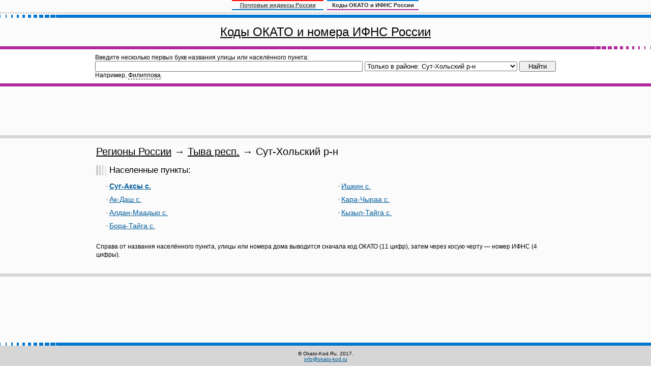

--- FILE ---
content_type: text/html; charset=utf-8
request_url: http://okato-kod.ru/17010.html
body_size: 3100
content:
<!DOCTYPE html PUBLIC "-//W3C//DTD XHTML 1.1//EN" "http://www.w3.org/TR/xhtml11/DTD/xhtml11.dtd">
<html xmlns="http://www.w3.org/1999/xhtml">
<head>
<meta http-equiv="Content-type" content="text/html; charset=utf-8" />
<title>Регионы России / Тыва респ. / Сут-Хольский р-н Коды ОКАТО и ИФНС России: ОКАТО Москвы, ОКАТО Петербурга, ОКАТО других городов, областей, поиск ОКАТО по адресу</title>
<meta name="description" content="Самая полная и точная база кодов ОКАТО и ИФНС России. Удобный классификатор и поиск кода ОКАТО по адресу" />
<meta name="keywords" content="ОКАТО, ИФНС России, Москвы, Петербурга, поиск ОКАТО, найти ОКАТО, регионы, области, города, деревни, сёла, улицы, дома" />
<script src="/scripts/okato.js" type="text/javascript"></script>
<link href="/styles/okato.css" rel="stylesheet" type="text/css" />
</head>
<body>
<div id="all">
<noindex><div id="shapka"><div>
<a href="http://indexp.ru/">Почтовые индексы России</a>
<span>Коды ОКАТО и ИФНС России</span>
</div></div></noindex>
<div class="redline"><i></i></div>
<div id="okato_title"><h1><a href="/">Коды ОКАТО и номера ИФНС России</a></h1></div>
<div class="blueline2"><i></i></div>

<div id="okato_search">
<table border="0" cellpadding="1" cellspacing="0"><tr><td>
<form action="/index.py" id="okato_search_form" onsubmit="return(check_search_q(this.q));"><div>
<input type="hidden" name="sa" value="search" />
Введите несколько первых букв названия улицы или населённого пункта:<br />
<input name="q" id="q" value="" /><select name="where" id="where"><option value="">Во всех регионах России</option><option value="17010" selected>Только в районе: Сут-Хольский р-н</option><option value="77">Москва г.</option><option value="78">Санкт-Петербург г.</option><option value="01">Адыгея респ.</option><option value="04">Алтай респ.</option><option value="22">Алтайский край</option><option value="28">Амурская обл.</option><option value="29">Архангельская обл.</option><option value="30">Астраханская обл.</option><option value="99">Байконур г.</option><option value="02">Башкортостан респ.</option><option value="31">Белгородская обл.</option><option value="32">Брянская обл.</option><option value="03">Бурятия респ.</option><option value="33">Владимирская обл.</option><option value="34">Волгоградская обл.</option><option value="35">Вологодская обл.</option><option value="36">Воронежская обл.</option><option value="05">Дагестан респ.</option><option value="79">Еврейская автономная обл.</option><option value="75">Забайкальский край</option><option value="37">Ивановская обл.</option><option value="06">Ингушетия респ.</option><option value="38">Иркутская обл.</option><option value="07">Кабардино-Балкарская респ.</option><option value="39">Калининградская обл.</option><option value="08">Калмыкия респ.</option><option value="40">Калужская обл.</option><option value="41">Камчатский край</option><option value="09">Карачаево-Черкесская респ.</option><option value="10">Карелия респ.</option><option value="42">Кемеровская обл.</option><option value="43">Кировская обл.</option><option value="11">Коми респ.</option><option value="44">Костромская обл.</option><option value="23">Краснодарский край</option><option value="24">Красноярский край</option><option value="91">Крым респ.</option><option value="45">Курганская обл.</option><option value="46">Курская обл.</option><option value="47">Ленинградская обл.</option><option value="48">Липецкая обл.</option><option value="49">Магаданская обл.</option><option value="12">Марий Эл респ.</option><option value="13">Мордовия респ.</option><option value="50">Московская обл.</option><option value="51">Мурманская обл.</option><option value="83">Ненецкий АО</option><option value="52">Нижегородская обл.</option><option value="53">Новгородская обл.</option><option value="54">Новосибирская обл.</option><option value="55">Омская обл.</option><option value="56">Оренбургская обл.</option><option value="57">Орловская обл.</option><option value="58">Пензенская обл.</option><option value="59">Пермский край</option><option value="25">Приморский край</option><option value="60">Псковская обл.</option><option value="61">Ростовская обл.</option><option value="62">Рязанская обл.</option><option value="63">Самарская обл.</option><option value="64">Саратовская обл.</option><option value="14">Саха (Якутия) респ.</option><option value="65">Сахалинская обл.</option><option value="66">Свердловская обл.</option><option value="92">Севастополь г.</option><option value="15">Северная Осетия - Алания респ.</option><option value="67">Смоленская обл.</option><option value="26">Ставропольский край</option><option value="68">Тамбовская обл.</option><option value="16">Татарстан респ.</option><option value="69">Тверская обл.</option><option value="70">Томская обл.</option><option value="71">Тульская обл.</option><option value="17">Тыва респ.</option><option value="72">Тюменская обл.</option><option value="18">Удмуртская респ.</option><option value="73">Ульяновская обл.</option><option value="27">Хабаровский край</option><option value="19">Хакасия респ.</option><option value="86">Ханты-Мансийский Автономный округ - Югра АО</option><option value="74">Челябинская обл.</option><option value="20">Чеченская респ.</option><option value="21">Чувашская респ.</option><option value="87">Чукотский АО</option><option value="89">Ямало-Ненецкий АО</option><option value="76">Ярославская обл.</option></select><input type="submit" value="Найти" style="width:72px; margin-left:4px;" /><script type="text/javascript">//<![CDATA[
document.write('<br />Например, <span id="okato_sample2" onclick="okato_sample_go(2);">Филиппова</span>.');
//]]></script>
</div></form>
</td></tr></table>
</div>
<div id="blueline2"><i></i></div>

<div id="rek_papercards" style="padding-top:3px;">
<script async src="//pagead2.googlesyndication.com/pagead/js/adsbygoogle.js"></script>
<ins class="adsbygoogle"
style="display:inline-block;width:728px;height:90px"
data-ad-client="ca-pub-7899541247621787"
data-ad-slot="4472277359"></ins>
<script>
(adsbygoogle = window.adsbygoogle || []).push({});
</script>
</div>
<div id="greyline"><i></i></div>

<div id="mtdiv"><table border="0" cellpadding="0" cellspacing="0" id="mt"><tr><td>

<h1><a href="/" class="zag">Регионы России</a> &rarr; <a href="17.html" class="zag">Тыва респ.</a> &rarr; Сут-Хольский р-н</h1>
<h2>Населенные пункты:</h2>
<div class="okato_content">
<div class="okato_stolbets">
<div class="l">
<div class="nm"><a href="17010000001.html"><b>Суг-Аксы с.</b></a></div>
</div>
<div class="l">
<div class="nm"><a href="17010000002.html">Ак-Даш с.</a></div>
</div>
<div class="l">
<div class="nm"><a href="17010000007.html">Алдан-Маадыр с.</a></div>
</div>
<div class="l">
<div class="nm"><a href="17010000010.html">Бора-Тайга с.</a></div>
</div>
</div><div class="okato_razdelitel">&nbsp;</div><div class="okato_stolbets">
<div class="l">
<div class="nm"><a href="17010000013.html">Ишкин с.</a></div>
</div>
<div class="l">
<div class="nm"><a href="17010000015.html">Кара-Чыраа с.</a></div>
</div>
<div class="l">
<div class="nm"><a href="17010000021.html">Кызыл-Тайга с.</a></div>
</div>
</div>
<div style="clear:both;"><i></i></div>
</div>
<p><small>Справа от названия населённого пункта, улицы или номера дома выводится сначала код ОКАТО (11 цифр), затем через косую черту — номер ИФНС (4 цифры).</small></p>

</td></tr></table></div><br />

<div id="greyline"><i></i></div>
<div style="width:1000px; margin:5px auto 1px auto;">
<script async src="//pagead2.googlesyndication.com/pagead/js/adsbygoogle.js"></script>
<ins class="adsbygoogle"
style="display:inline-block;width:980px;height:120px"
data-ad-client="ca-pub-7899541247621787"
data-ad-slot="6901889755"></ins>
<script>
(adsbygoogle = window.adsbygoogle || []).push({});
</script>
</div>

<div id="empty"><i></i></div>
<div id="footer">
<div class="redline"><i></i></div>
<div id="botcol"><div id="botcolp">&copy; Okato-Kod.Ru. 2017.<br /><script type="text/javascript">uppi();</script></div></div>
</div>
</div>
<script type="text/javascript">new Image().src = "//counter.yadro.ru/hit?r" + escape(document.referrer) + ((typeof(screen)=="undefined")?"" : ";s"+screen.width+"*"+screen.height+"*" + (screen.colorDepth?screen.colorDepth:screen.pixelDepth)) + ";u"+escape(document.URL) + ";h"+escape(document.title.substring(0,80)) + ";" +Math.random();</script>
</body>
</html>

--- FILE ---
content_type: text/html; charset=utf-8
request_url: https://www.google.com/recaptcha/api2/aframe
body_size: 268
content:
<!DOCTYPE HTML><html><head><meta http-equiv="content-type" content="text/html; charset=UTF-8"></head><body><script nonce="xDBLfrKhkqOGpl0xlhz5AA">/** Anti-fraud and anti-abuse applications only. See google.com/recaptcha */ try{var clients={'sodar':'https://pagead2.googlesyndication.com/pagead/sodar?'};window.addEventListener("message",function(a){try{if(a.source===window.parent){var b=JSON.parse(a.data);var c=clients[b['id']];if(c){var d=document.createElement('img');d.src=c+b['params']+'&rc='+(localStorage.getItem("rc::a")?sessionStorage.getItem("rc::b"):"");window.document.body.appendChild(d);sessionStorage.setItem("rc::e",parseInt(sessionStorage.getItem("rc::e")||0)+1);localStorage.setItem("rc::h",'1768959056884');}}}catch(b){}});window.parent.postMessage("_grecaptcha_ready", "*");}catch(b){}</script></body></html>